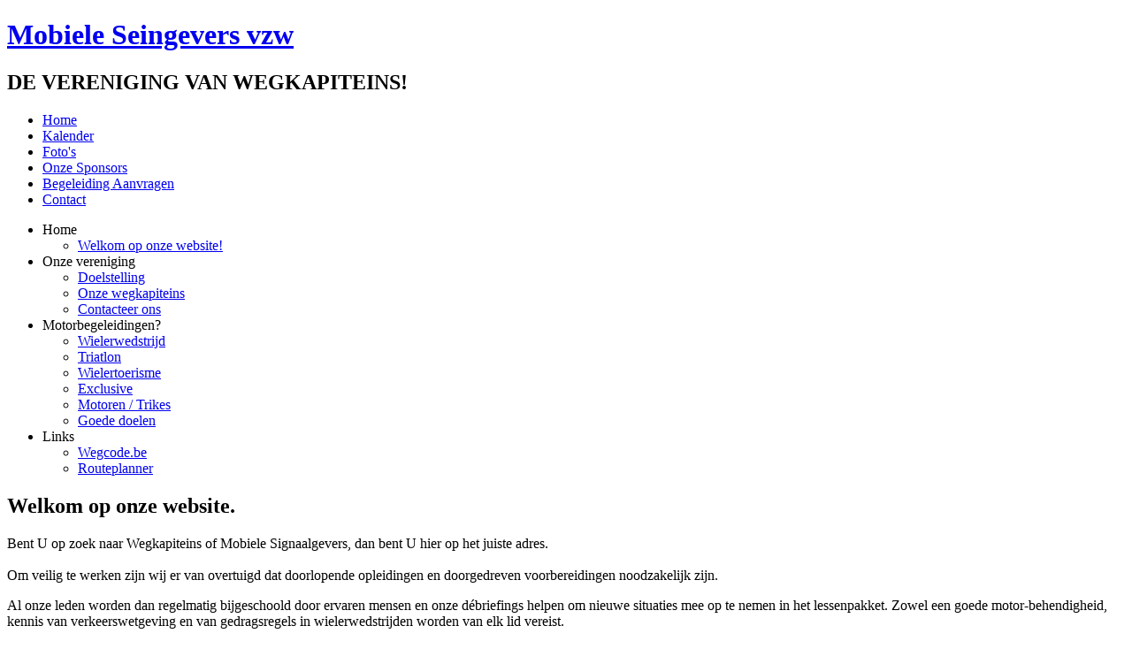

--- FILE ---
content_type: text/html; charset=utf-8
request_url: https://www.mobieleseingevers.be/index.php?option=com_content&view=article&id=267&Itemid=100264
body_size: 3023
content:
<!DOCTYPE html>
<html dir="ltr" lang="nl-nl">
<head>
      <meta http-equiv="content-type" content="text/html; charset=utf-8" />
  <meta name="robots" content="index, follow" />
  <meta name="keywords" content="mobiele seingever, wegkapitein, wegkapiteins, mobiele signaalgever, motorbegeleiding, wielerwedstrijd, wielertoeristen, VTDL, triatlon, trike, koers, verkeersbegeleiding" />
  <meta name="title" content="Welkom op onze website." />
  <meta name="author" content="Arthur Kerselaers" />
  <meta name="description" content="De vzw Mobiele Seingevers verzorgt motorbegeleidingen voor uw evenement. In de functie van wegkapitein, mobiele seingever of mobiele signaalgever begeleiden wij per motor wielerwedstrijden, wielertoeristen, groepen motoren, triatlons, trikes, wagens enz." />
  <meta name="generator" content="Joomla! 1.5 - Open Source Content Management" />
  <title>Welkom op onze website.</title>
  <script type="text/javascript" src="/plugins/system/mtupgrade/mootools.js"></script>
  <script type="text/javascript" src="/media/system/js/caption.js"></script>

    <link rel="stylesheet" href="/templates/system/css/system.css" />
    <link rel="stylesheet" href="/templates/system/css/general.css" />

    <!-- Created by Artisteer v4.0.0.58475 -->
    
    
    <meta name="viewport" content="initial-scale = 1.0, maximum-scale = 1.0, user-scalable = no, width = device-width">

    <!--[if lt IE 9]><script src="http://html5shiv.googlecode.com/svn/trunk/html5.js"></script><![endif]-->
    <link rel="stylesheet" href="/templates/mobsein2013test2/css/template.css" media="screen">
    <!--[if lte IE 7]><link rel="stylesheet" href="/templates/mobsein2013test2/css/template.ie7.css" media="screen" /><![endif]-->
    <link rel="stylesheet" href="/templates/mobsein2013test2/css/template.responsive.css" media="all">


    <script>if ('undefined' != typeof jQuery) document._artxJQueryBackup = jQuery;</script>
    <script src="/templates/mobsein2013test2/jquery.js"></script>
    <script>jQuery.noConflict();</script>

    <script src="/templates/mobsein2013test2/script.js"></script>
    <script>if (document._artxJQueryBackup) jQuery = document._artxJQueryBackup;</script>
    <script src="/templates/mobsein2013test2/script.responsive.js"></script>
</head>
<body>

<div id="art-main">
    <div id="art-hmenu-bg" class="art-bar art-nav clearfix">
    </div>
    <div class="art-sheet clearfix">
<header class="art-header clearfix">

    <div class="art-shapes">
<h1 class="art-headline" data-left="96.18%">
    <a href="/">Mobiele Seingevers vzw</a>
</h1>
<h2 class="art-slogan" data-left="95.9%">DE VERENIGING VAN WEGKAPITEINS!</h2>


            </div>

<nav class="art-nav clearfix">
    <div class="art-nav-inner">
    

<ul class="art-hmenu">
	<li class="item100295">
		<a href="https://www.mobieleseingevers.be/">Home</a>
	</li>
	<li class="item177">
		<a href="/index.php?option=com_jevents&amp;view=year&amp;task=year.listevents&amp;Itemid=177">Kalender</a>
	</li>
	<li class="item100288">
		<a href="/index.php?option=com_imagebrowser&amp;Itemid=100288">Foto's</a>
	</li>
	<li class="item211">
		<a href="/index.php?option=com_content&amp;view=article&amp;id=122&amp;Itemid=211">Onze Sponsors</a>
	</li>
	<li class="item146">
		<a href="/index.php?option=com_content&amp;view=article&amp;id=94&amp;Itemid=146">Begeleiding Aanvragen</a>
	</li>
	<li class="item256">
		<a href="/index.php?option=com_contact&amp;task=view&amp;contact_id=1&amp;Itemid=256">Contact</a>
	</li>
</ul> 
        </div>
    </nav>

                    
</header>
<div class="art-layout-wrapper clearfix">
                <div class="art-content-layout">
                    <div class="art-content-layout-row">
                        <div class="art-layout-cell art-sidebar1 clearfix">
<div class="art-block clearfix"><div class="art-blockcontent"><ul class="menu"><li class="parent active item100262"><span class="separator"><span>Home</span></span><ul><li id="current" class="active item100264"><a href="/index.php?option=com_content&amp;view=article&amp;id=267&amp;Itemid=100264"><span>Welkom op onze website!</span></a></li></ul></li><li class="parent item100265"><span class="separator"><span>Onze vereniging</span></span><ul><li class="item100274"><a href="/index.php?option=com_content&amp;view=article&amp;id=171&amp;Itemid=100274"><span>Doelstelling</span></a></li><li class="item100327"><a href="/index.php?option=com_content&amp;view=article&amp;id=293&amp;Itemid=100327"><span>Onze wegkapiteins</span></a></li><li class="item100275"><a href="/index.php?option=com_contact&amp;view=category&amp;catid=12&amp;Itemid=100275"><span>Contacteer ons</span></a></li></ul></li><li class="parent item100281"><span class="separator"><span>Motorbegeleidingen?</span></span><ul><li class="item100282"><a href="/index.php?option=com_content&amp;view=article&amp;id=204&amp;Itemid=100282"><span>Wielerwedstrijd</span></a></li><li class="item100283"><a href="/index.php?option=com_content&amp;view=article&amp;id=206&amp;Itemid=100283"><span>Triatlon</span></a></li><li class="item100284"><a href="/index.php?option=com_content&amp;view=article&amp;id=203&amp;Itemid=100284"><span>Wielertoerisme</span></a></li><li class="item100285"><a href="/index.php?option=com_content&amp;view=article&amp;id=201&amp;Itemid=100285"><span>Exclusive</span></a></li><li class="item100286"><a href="/index.php?option=com_content&amp;view=article&amp;id=202&amp;Itemid=100286"><span>Motoren / Trikes</span></a></li><li class="item100287"><a href="/index.php?option=com_content&amp;view=article&amp;id=205&amp;Itemid=100287"><span>Goede doelen</span></a></li></ul></li><li class="parent item100266"><span class="separator"><span>Links</span></span><ul><li class="item100268"><a href="http://www.wegcode.be" target="_blank"><span>Wegcode.be</span></a></li><li class="item100269"><a href="http://www.routenet.be" target="_blank"><span>Routeplanner</span></a></li></ul></li></ul></div></div>


                        </div>
                        <div class="art-layout-cell art-content clearfix">
<article class="art-post art-messages"><div class="art-postcontent clearfix"></div></article><div class="item-page"><article class="art-post"><h2 class="art-postheader">Welkom op onze website.</h2><div class="art-postcontent clearfix"><div class="art-article"><p>Bent U op zoek naar Wegkapiteins of Mobiele Signaalgevers, dan bent U hier op het juiste adres.<br /><br />Om veilig te werken zijn wij er van overtuigd dat doorlopende opleidingen en doorgedreven voorbereidingen noodzakelijk zijn.</p>
<p>Al onze leden worden dan regelmatig bijgeschoold door ervaren mensen en onze débriefings helpen om nieuwe situaties mee op te nemen in het lessenpakket. Zowel een goede motor-behendigheid, kennis van verkeerswetgeving en van gedragsregels in wielerwedstrijden worden van elk lid vereist.</p>
<p>Ook wat de voorbereidingen betreft laten wij niets aan het toeval over. Ieder parcours wordt op voorhand verkend om alle verkeerssituaties en de gevaarlijke punten in kaart te brengen. Zo wordt ieder parcours uitgetekend op GPS. <br /><br />Voor vertrek worden&nbsp;alle Wegkapiteins/Mobiele Signaalgevers gebriefd, in aanwezigheid van de aanwezige politiediensten. Ook de deelnemers krijgen een korte briefing voor vertrek.&nbsp;</p>
<p>Hebt U nog meer vragen of interesse om gebruik te maken van onze diensten, aarzel dan niet ons te contacteren via <a href="mailto:info@mobieleseingevers.beDit">
 <script language='JavaScript' type='text/javascript'>
 <!--
 var prefix = 'm&#97;&#105;lt&#111;:';
 var suffix = '';
 var attribs = '';
 var path = 'hr' + 'ef' + '=';
 var addy62551 = '&#105;nf&#111;' + '&#64;';
 addy62551 = addy62551 + 'm&#111;b&#105;&#101;l&#101;s&#101;&#105;ng&#101;v&#101;rs' + '&#46;' + 'b&#101;';
 document.write( '<a ' + path + '\'' + prefix + addy62551 + suffix + '\'' + attribs + '>' );
 document.write( addy62551 );
 document.write( '<\/a>' );
 //-->
 </script><script language='JavaScript' type='text/javascript'>
 <!--
 document.write( '<span style=\'display: none;\'>' );
 //-->
 </script>Dit e-mailadres is beschermd tegen spambots. U heeft Javascript nodig om het te kunnen zien.
 <script language='JavaScript' type='text/javascript'>
 <!--
 document.write( '</' );
 document.write( 'span>' );
 //-->
 </script></a></p>
<p>Met veilige groeten,</p>
<p>Het Mobiele Seingevers team</p>
			<table align="center" class="pagenav">
			<tr>
				<th class="pagenav_next">
					<a href="/index.php?option=com_content&amp;view=article&amp;id=201:exclusieve-treffens&amp;catid=81:algemeen&amp;Itemid=100285">Volgende &gt;</a>
				</th>
			</tr>
			</table></div></div></article></div>


                        </div>
                    </div>
                </div>
            </div>
<div class="art-content-layout"><div class="art-content-layout-row"><div class="art-layout-cell art-layout-sidebar-bg" style="width: 100%;"><div class="art-block clearfix"><div class="art-blockcontent"><table style="margin-right: auto; margin-left: auto;" border="0">
<tbody>
<tr>
<td><a href="http://www.facebook.com/groups/mobieleseingevers/" target="_blank"><img src="/images/logos/logofacebook.jpg" alt="Volg ons op facebook" width="48" height="49" /></a></td>
<td><a href="http://twitter.com/Mobseingevers" target="_blank"><img src="/images/logos/logotwitter.jpg" alt="Volg ons op Twitter" width="50" height="49" /></a></td>
<td><a href="https://www.instagram.com/mobieleseingevers" target="_blank"><img src="/images/logos/instagram-logo.png" alt="Volg ons op Instagram" width="50" height="49" /></a></td>
</tr>
</tbody>
</table>
<p>&nbsp;</p>
<div id="ConnectiveDocSignExtentionInstalled" data-extension-version="1.0.4">&nbsp;</div></div></div></div></div></div>
<footer class="art-footer clearfix"><p class="art-page-footer">
        <span id="art-footnote-links">Designed by <a href="/www.digitservices.net" target="_blank">DigIT services</a>.</span>
    </p>
</footer>

    </div>
</div>



</body>
</html>